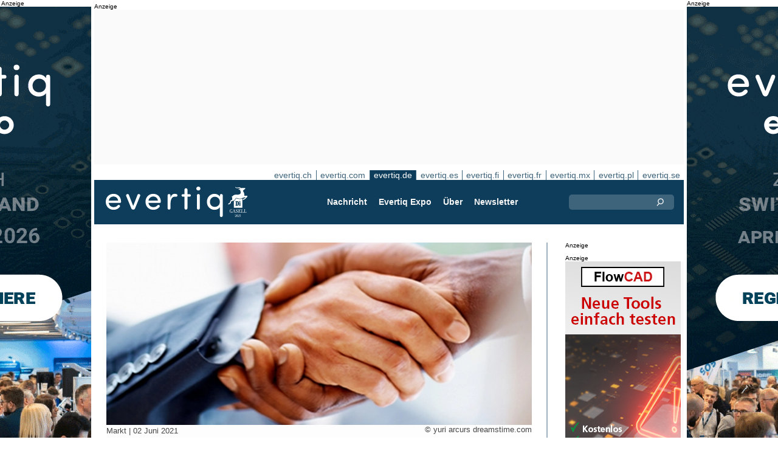

--- FILE ---
content_type: text/html;charset=UTF-8
request_url: https://evertiq.de/design/27172
body_size: 12552
content:





	
	
	
	
	




<!DOCTYPE html>
<html lang="de">
<head>
    <meta charset="UTF-8">
    <title>JIECANG setzt auf Expansion und fusioniert mit LOGICDATA</title>
	<link rel="preload" href="/bin/evqNewsTop.css?v=2903" as="style" />
	<link rel="preload" href="/bin/evqNewsTop.js?v=2903" as="script" />
     
        <link rel="canonical" href="https://evertiq.de/design/27172" />
        <meta property="og:url" content="https://evertiq.de/design/27172" />
    	<meta name="twitter:card" content="player" />
    	<meta name="twitter:site" content="@evertiq" />
    
    
    	
    


	
	
		
		
			<script>
				var _paq = window._paq = window._paq || [];
				_paq.push([ 'disableCookies' ]);
				 
				 	_paq.push([ 'trackPageView' ]);
				 
				_paq.push([ 'enableLinkTracking' ]);
				_paq.push([ 'enableHeartBeatTimer' ]);
				(function() {
					var u = '//evertiq.de/matomo/';
					_paq.push([ 'setTrackerUrl', u + 'matomo.php' ]);
					_paq.push([ 'setSiteId', '3' ]);
					var d = document, g = d.createElement('script'), s = d
							.getElementsByTagName('script')[0];
					g.async = true;
					g.src = u + 'matomo.js';
					s.parentNode.insertBefore(g, s);
				})();
			</script>
		
		

		<noscript>
			<img referrerpolicy="no-referrer-when-downgrade"
				src="https://evertiq.de/matomo/matomo.php?idsite=3&amp;rec=1"
				style="border: 0" alt="" />
		</noscript>

	
	



    
    <meta name="viewport" content="width=device-width" />
	<meta name="title" content="JIECANG setzt auf Expansion und fusioniert mit LOGICDATA" />
    <meta name="description" content="LOGICDATA und JIECANG geben ihre Fusion bekannt. JIECANG ist wie LOGICDATA Hersteller von Komponenten für verstellbare Möbel zu Hause und im Büro. JIECANG unterhält Standorte für Produktion und Entwicklung in Asien, Europa und Nordamerika, heißt es in einer Pressemitteilung." />    
    <meta property="og:title" content="JIECANG setzt auf Expansion und fusioniert mit LOGICDATA" />
    <meta property="og:description" content="LOGICDATA und JIECANG geben ihre Fusion bekannt. JIECANG ist wie LOGICDATA Hersteller von Komponenten für verstellbare Möbel zu Hause und im Büro. JIECANG unterhält Standorte für Produktion und Entwicklung in Asien, Europa und Nordamerika, heißt es in einer Pressemitteilung." />
    <meta property="og:type" content="website" />
    
    	<meta property="og:image" content="https://evertiq.de/nimg/dreamstime-generic-images/observe-copyright/handshake/yuri-arcurs-dreamstime.com_handshake1.jpg" />
    
    <meta name="google-site-verification" content="ncDscOtinIkVmGkm9xrujGeIIFNeDvZqWo2z-hkAfUs" />
<meta name="verify-v1" content="LaK8CAN62WjsUcTE03HpW0whkFYmOBi0utq5ow1KaOE=" />
<meta property="fb:app_id" content="115328378545100" />
<meta property="fb:admins" content="533848821" />
<link rel="alternate" type="application/rss+xml" title="Alle Nachrichten" href="http://feeds2.feedburner.com/EvertiqDe/All" />
    
    
    <link rel="shortcut icon" href="/favicon.png" type="image/png" />
	<link rel="apple-touch-icon" href="/apple-touch-icon.png" type="image/png" />
	<link rel="stylesheet" type="text/css" href="/bin/evqNewsTop.css?v=2903" />
	<link rel="stylesheet" media="print" href="/bin/evqPrint.css?v=2903" />
	 <noscript>
        <link rel="stylesheet" href="/bin/evqNoScript.css?v=2903" />
    </noscript>
    <script defer src="/bin/evqNewsTop.js?v=2903"></script>
	
</head>
<body>
<div id="fb-root"></div>
<div id="bgWrapp">

	
		
	







 

	<div class="bnr" id="bnrDV1427889289">
	<div class="ad">Anzeige</div>
	<div id="bnrWprDV1427889289" class="bnrWrapper" data-gaco="Evertiq AB" data-gabnr="Campaign ZHR (de) 4-5w 2026_DV_53373">
	
	    
	    
	        
	        <a target="_blank" rel="noopener" href="/go/6B1A8D9J6CRJ7GL48HB0"><img src="/bimg/6SRG/ZRH2026/ZWallpeper/eng_Zurich_Wallpaper_400x800px.gif" fetchpriority="high" alt="Anzeige" title="" width="400" height="800"/></a>
	    
	
	</div></div>



	
	
	


<script type="module">
evqLoader.baseLoader('banner/bnr', function(cb) {cb.init({ph:'DV1427889289',pos:'DV',pw:false,});});
</script>

	
<div id="backwrapper">


	
	
	
	







	







<div class="bnr" id="bnrDA1422621552">
<div class="ad">Anzeige</div>
<div id="bnrWprDA1422621552" class="bnrWrapper" data-eqgo="6B1A8D9J60R33GL48H0G" data-gaco="Digikey Electronics" data-gabnr="✅ Digikey 2026 DE_DA_53061">
</div></div>


	
	
	


<script type="module">
evqLoader.baseLoader('banner/bnrAdvanced', function(cb) {cb.init({ph:'DA1422621552',objData:'<ins class=\"dcmads\" style=\"display:inline-block;width:970px;height:250px\" data-dcm-placement=\"N4481.289632EVERTIQ.DE\/B28731891.437523843\" data-dcm-rendering-mode=\"script\" data-dcm-https-only data-dcm-api-frameworks=\"[APIFRAMEWORKS]\" data-dcm-omid-partner=\"[OMIDPARTNER]\" data-dcm-gdpr-applies=\"gdpr=${GDPR}\" data-dcm-gdpr-consent=\"gdpr_consent=${GDPR_CONSENT_755}\" data-dcm-addtl-consent=\"addtl_consent=${ADDTL_CONSENT}\" data-dcm-ltd=\"false\" data-dcm-resettable-device-id=\"\" data-dcm-app-id=\"\" data-dcm-click-tracker=\"\">\n <script src=\"https:\/\/www.googletagservices.com\/dcm\/dcmads.js\"><\/script>\n<\/ins>',pos:'DA',goto:'',pw:false,});});
</script>



 
	





<nav class="sitesTab" aria-label="Sites">
	<a href="https://evertiq.ch">evertiq.ch</a><a href="https://evertiq.com">evertiq.com</a><a href="https://evertiq.de" class="sel">evertiq.de</a><a href="https://evertiq.es">evertiq.es</a><a href="https://evertiq.fi">evertiq.fi</a><a href="https://evertiq.fr">evertiq.fr</a><a href="https://evertiq.mx">evertiq.mx</a><a href="https://evertiq.pl">evertiq.pl</a><a href="https://evertiq.se">evertiq.se</a>
</nav>



<nav class="menuBar" aria-label="main">

	<div class="logo">
		<a href="https://evertiq.de/news/2025-10-09-vom-startup-zum-gazelle-unternehmen-evertiq-auf-starkem-wachstumskurs" class="evqLogo">Evertiq AB</a>
	</div>
	<ul>
		
			<li>
				
					<a href="https://evertiq.de">Nachricht</a>
				
				
				


	<ul>
		
			<li>
				<a href="/news" class="s">Produktion</a>
				


	<ul>
		
			<li>
				<a href="/category/elektronikproduktion">Elektronikproduktion</a>
				

	

			</li>
		
			<li>
				<a href="/category/leiterplatten">Leiterplatten</a>
				

	

			</li>
		
			<li>
				<a href="/category/analysen">Analysen</a>
				

	

			</li>
		
			<li>
				<a href="/category/produkte">Produkte</a>
				

	

			</li>
		
	</ul>
	

			</li>
		
			<li>
				<a href="/design" class="s">Design</a>
				


	<ul>
		
			<li>
				<a href="/design-category/komponenten">Komponenten</a>
				

	

			</li>
		
			<li>
				<a href="/design-category/markt">Markt</a>
				

	

			</li>
		
			<li>
				<a href="/design-category/embedded">Embedded</a>
				

	

			</li>
		
			<li>
				<a href="/design-category/application-notes">Application Notes</a>
				

	

			</li>
		
			<li>
				<a href="/design-category/teardowns">Teardowns</a>
				

	

			</li>
		
	</ul>
	

			</li>
		
	</ul>
	

			</li>
		
			<li>
				
					<a href="/expo" target="TEC">Evertiq Expo</a>
				
				
				


	<ul>
		
			<li>
				<a href="/expo/ber2026_about" target="TEC">Berlin 2026</a>
				

	

			</li>
		
			<li>
				<a href="https://evertiq.com/expo/tmp2026_about" target="TEC">Tampere 2026</a>
				

	

			</li>
		
			<li>
				<a href="https://evertiq.com/expo/zrh2026_about" target="TEC">Z&uuml;rich 2026</a>
				

	

			</li>
		
			<li>
				<a href="https://evertiq.com/expo/krk2026_about" target="TEC">Cracow 2026</a>
				

	

			</li>
		
			<li>
				<a href="https://evertiq.com/expo/lun2026_about" target="TEC">Lund 2026</a>
				

	

			</li>
		
			<li>
				<a href="https://evertiq.com/expo/got2026_about" target="TEC">Gothenburg 2026</a>
				

	

			</li>
		
			<li>
				<a href="https://evertiq.com/expo/waw2026_about" target="TEC">Warsaw 2026</a>
				

	

			</li>
		
			<li>
				<a href="https://evertiq.com/expo/fra2027_about" target="TEC">French Riviera 2027</a>
				

	

			</li>
		
	</ul>
	

			</li>
		
			<li>
				
					<a href="/about/about">&Uuml;ber</a>
				
				
				


	<ul>
		
			<li>
				<a href="/about/about">Das ist Evertiq</a>
				

	

			</li>
		
			<li>
				<a href="/about/advertise">Marketing</a>
				

	

			</li>
		
			<li>
				<a href="/about/news">Inhalt</a>
				

	

			</li>
		
			<li>
				<a href="/about/contact">Kontakt</a>
				

	

			</li>
		
			<li>
				<a href="/about/expo">Evertiq Expo</a>
				

	

			</li>
		
			<li>
				<a href="/about/app">Evertiq App</a>
				

	

			</li>
		
			<li>
				<a href="/about/cookies">Cookie-Richtlinie</a>
				

	

			</li>
		
			<li>
				<a href="/about/privacy">Datenschutzerkl&auml;rung</a>
				

	

			</li>
		
	</ul>
	

			</li>
		
			<li>
				
					<a href="/news-register">Newsletter</a>
				
				
				

	

			</li>
		
	</ul>
	
	<div class="ns">
		<form action="/search" >
			<input type="search" class="topQuery" name="query" required placeholder="Suche">
		</form>
	</div>

</nav>









<div id="rightFrame" class="noPrint">
	
		
	






<div class="bnr" id="bnrDB1425545116">
<div class="ad">Anzeige</div>
<div id="bnrWprDB1425545116" class="bnrWrapper" data-eqgo="6B1A8D9J60RJ7GL48H10" data-gaco="Digikey Electronics" data-gabnr="✅ Digikey 2026 DE_DB_53073">
</div></div>


	
	
	


<script type="module">
evqLoader.baseLoader('banner/bnrAdvanced', function(cb) {cb.init({ph:'DB1425545116',objData:'<ins class=\"dcmads\" style=\"display:inline-block;width:190px;height:150px\" data-dcm-placement=\"N4481.289632EVERTIQ.DE\/B28731891.437520693\" data-dcm-rendering-mode=\"script\" data-dcm-https-only data-dcm-api-frameworks=\"[APIFRAMEWORKS]\" data-dcm-omid-partner=\"[OMIDPARTNER]\" data-dcm-gdpr-applies=\"gdpr=${GDPR}\" data-dcm-gdpr-consent=\"gdpr_consent=${GDPR_CONSENT_755}\" data-dcm-addtl-consent=\"addtl_consent=${ADDTL_CONSENT}\" data-dcm-ltd=\"false\" data-dcm-resettable-device-id=\"\" data-dcm-app-id=\"\" data-dcm-click-tracker=\"\">\n <script src=\"https:\/\/www.googletagservices.com\/dcm\/dcmads.js\"><\/script>\n<\/ins>',pos:'DB',goto:'',pw:false,});});
</script>


	
	
		
	







 

	<div class="bnr" id="bnrDD1419493867">
	<div class="ad">Anzeige</div>
	<div id="bnrWprDD1419493867" class="bnrWrapper" data-gaco="FlowCAD Holding GmbH" data-gabnr="✅ FlowCAD 2026 - DE - D w.05_DD_52501">
	
	    
	    
	        
	        <a target="_blank" rel="noopener" href="/go/6B1A8D9I6KO33GL48H20"><img src="/bimg/64OJCE9P/2026/FlowCAD-Banner-D_190x400px-de-week5-2026-workshops.jpg" fetchpriority="high" alt="Anzeige" title="" width="190" height="400"/></a>
	    
	
	</div></div>



	
	
	


<script type="module">
evqLoader.baseLoader('banner/bnr', function(cb) {cb.init({ph:'DD1419493867',pos:'DD',pw:false,});});
</script>


	
		
	







 

	<div class="bnr" id="bnrDE1421544283">
	<div class="ad">Anzeige</div>
	<div id="bnrWprDE1421544283" class="bnrWrapper" data-gaco="Equimedia" data-gabnr="✅ Banner E on DE w. 2, 3, 4 &amp;amp; 5_DE_53198">
	
	    
	    
	        
	        <a target="_blank" rel="noopener" href="/go/6B1A8D9J64SJHGL48H2G"><img src="/bimg/64OJGDHL/panasonic-smart-automation-Evertiq-website-banner-190x600.jpg" fetchpriority="high" alt="Anzeige" title="" width="190" height="600"/></a>
	    
	
	</div></div>



	
	
	


<script type="module">
evqLoader.baseLoader('banner/bnr', function(cb) {cb.init({ph:'DE1421544283',pos:'DE',pw:false,});});
</script>

</div>

<main id="content">
	
	



<article class="read hideSh" data-sh="">

	
	
		
			
			
			
			
			
		


	


<img class="nimg"fetchpriority="high" alt="handshake1" src="/th/n700x300nimgdreamstime-generic-imagesobserve-copyrighthandshakeyuri-arcurs-dreamstime.com_handshake1.webp" width="700" height="300"/>
		<div class="txt">
			<span class="copyright">
				&copy; yuri arcurs dreamstime.com
			</span>
		</div>
	

	<div class="txt">
		<span class="date">
			
			Markt | <time datetime="2021-06-153 11:15:00">02 Juni 2021</time>
		</span>
		
		<h1>JIECANG setzt auf Expansion und fusioniert mit LOGICDATA</h1>
			
		
			
			
		

<div class="byline">Christian Schewe</div>
 
		
		<h2 class="preamble wsp">LOGICDATA und JIECANG geben ihre Fusion bekannt. JIECANG ist wie LOGICDATA Hersteller von Komponenten für verstellbare Möbel zu Hause und im Büro. JIECANG unterhält Standorte für Produktion und Entwicklung in Asien, Europa und Nordamerika, heißt es in einer Pressemitteilung.</h2>
		
		 
		
	
		<div class="wsp">JIECANG wird 100 Prozent der Anteile von LOGICDATA unter Erfüllung der regulatorischen Anforderungen übernehmen. Der Abschluss wird in 3 bis 6 Wochen erwartet. Sobald die Übernahme vollzogen ist, wird JIECANG 20 Millionen Euro investieren um LOGICDATA’s Produktinnovationen und Zukunftswachstum voranzutreiben. 

Mit mehr als 2.000 Mitarbeitern sieht JIECANG die Akquisition von LOGICDATA als einen logischen nächsten Schritt in Richtung einer verstärkten globalen Expansion. „Durch die Akquisition von LOGICDATA haben wir ein außerordentliches Team mit hoher Innovationskraft, eine wertvolle langjährige Kundenbasis in Europa und den USA, sowie ein high-performance Produktportfolio im Premium Segment in unsere Unternehmensgruppe integriert“, sagt Renchang Hu, Gründer und Vorstand von JIECANG.

JIECANG und LOGICDATA hätten starke gemeinsame Interessen, heißt es weiter. Die beiden Unternehmen konkurrierten bisher um Marktanteile und Technologie. Die Fusionierung ergänze die beiden Marken nun optimal miteinander und ermögliche damit ein führendes globales Angebot für lineare Motion-Komponenten und mechatronische Komplettsysteme. Mit dem erwarteten Jahresumsatz von 350 Millionen US-Dollar und über 2.500 Mitarbeitern weltweit, befindet sich die Unternehmensgruppe in guter Ausgangsposition für Wachstum.
 
LOGICDATA wird weiterhin als eigenständiges Unternehmen agieren, jetzt aber unter dem JIECANG Dach.</div>
		
		
		

		
			
		
		
		
			
			
		
		
	</div>

</article>
<hr>

	
	
	


<script type="module">
evqLoader.baseLoader('evqNews/read', function(cb) {cb.init({selPath:'/design/27172',});});
</script>





<script type="application/ld+json">
{
	"@context": "https://schema.org",
	"@graph": [{
		"@type": "NewsArticle",
		"headline": "JIECANG setzt auf Expansion und fusioniert mit LOGICDATA",
		"articleSection" : "Markt",
		"description": "LOGICDATA und JIECANG geben ihre Fusion bekannt. JIECANG ist wie LOGICDATA Hersteller von Komponenten f&uuml;r verstellbare M&ouml;bel zu Hause und im B&uuml;ro. JIECANG unterh&auml;lt Standorte f&uuml;r Produktion und Entwicklung in Asien, Europa und Nordamerika, hei&szlig;t es in einer Pressemitteilung.",
		"articleBody": "JIECANG wird 100 Prozent der Anteile von LOGICDATA unter Erf&uuml;llung der regulatorischen Anforderungen &uuml;bernehmen. Der Abschluss wird in 3 bis 6 Wochen erwartet. Sobald die &Uuml;bernahme vollzogen ist, wird JIECANG 20 Millionen Euro investieren um LOGICDATA&rsquo;s Produktinnovationen und Zukunftswachstum voranzutreiben. Mit mehr als 2.000 Mitarbeitern sieht JIECANG die Akquisition von LOGICDATA als einen logischen n&auml;chsten Schritt in Richtung einer verst&auml;rkten globalen Expansion. &bdquo;Durch die Akquisition von LOGICDATA haben wir ein au&szlig;erordentliches Team mit hoher Innovationskraft, eine wertvolle langj&auml;hrige Kundenbasis in Europa und den USA, sowie ein high-performance Produktportfolio im Premium Segment in unsere Unternehmensgruppe integriert&ldquo;, sagt Renchang Hu, Gr&uuml;nder und Vorstand von JIECANG. JIECANG und LOGICDATA h&auml;tten starke gemeinsame Interessen, hei&szlig;t es weiter. Die beiden Unternehmen konkurrierten bisher um Marktanteile und Technologie. Die Fusionierung erg&auml;nze die beiden Marken nun optimal miteinander und erm&ouml;gliche damit ein f&uuml;hrendes globales Angebot f&uuml;r lineare Motion-Komponenten und mechatronische Komplettsysteme. Mit dem erwarteten Jahresumsatz von 350 Millionen US-Dollar und &uuml;ber 2.500 Mitarbeitern weltweit, befindet sich die Unternehmensgruppe in guter Ausgangsposition f&uuml;r Wachstum. LOGICDATA wird weiterhin als eigenst&auml;ndiges Unternehmen agieren, jetzt aber unter dem JIECANG Dach.",
		
			"image": {
				"@type": "ImageObject",
    			"url": "https://evertiq.de/th/n700x300nimgdreamstime-generic-imagesobserve-copyrighthandshakeyuri-arcurs-dreamstime.com_handshake1.webp",
   	 			"height": 300,
    			"width": 700
  			},
		
		"datePublished": "2021-06-02T11:15:00+01:00",
		"dateModified": "2021-06-02T11:15:00+01:00",
		"author": {
			"@type": "Person",
    		"name": "Christian Schewe"
		},
  		
		"publisher": {
        	"@id": "https://evertiq.de/#organization"
		},
		"mainEntityOfPage": {
      		"@type": "WebPage",
      		"@id": "https://evertiq.de/design/27172"
		},
		"isPartOf": {
        	"@id": "https://evertiq.de/#website"
		}
    }
  ]
}
</script>



	
		
	







 

	<div class="bnr" id="bnrDC1410466269">
	<div class="ad">Anzeige</div>
	<div id="bnrWprDC1410466269" class="bnrWrapper" data-gaco="W&uuml;rth Elektronik eiSos GmbH &amp; Co. KG" data-gabnr="Kampagne 2026 DE_DC_54009">
	
	    
	    
	        
	        <a target="_blank" rel="noopener" href="/go/6B1A8D9K60O3JGL48H1G"><img src="/bimg/64OJAE8/evertiq-es_eiSos_COAX_700x350px.jpg" fetchpriority="high" alt="Anzeige" title="" width="700" height="350"/></a>
	    
	
	</div></div>



	
	
	


<script type="module">
evqLoader.baseLoader('banner/bnr', function(cb) {cb.init({ph:'DC1410466269',pos:'DC',pw:false,});});
</script>

	
	<div class="ajaxList"></div>
	
	
		
		
		
	

<a href="#" class="btn btn-xl moreNews" data-offset="17" data-id="" data-limit="26" data-list="" data-query="">Weitere Nachrichten</a>

	
	


<script type="module">
evqLoader.baseLoader('evqNews/moreNewsBtn', function(cb) {cb.init({});});
</script>

	
</main>






	


<footer>

	
		<div class="itm">
			<div>
				<h2>
					Kontakt
				</h2>
				<h3>Vertrieb</h3><a href="#" class="m2" data-em="moc/qitreve//gnisitrevda"></a>
<h3>Inhalt</h3><a href="#" class="m2" data-em="moc/qitreve//ofni"></a>
				
					<p>
						<h3>Hauptsitz</H3>Evertiq AB
Vastra Finnbodavagen 2, 6 tr
13130 Nacka
Sweden
					</p>
				
			</div>
		</div>
		
	
		<div class="itm">
			<div>
				<h2>
					News
				</h2>
				<h3>Weltweit</h3><a href="https://evertiq.com" class="bblc" target="_blank">Evertiq.com</a>
<h3>Nordamerika</h3><a href="https://evertiq.mx" class="bblc" target="_blank">Mexiko - Evertiq.mx</a>
<h3>Europa</h3><a href="https://evertiq.de" class="bblc" target="_blank">Deutschland - Evertiq.de</a>
<a href="https://evertiq.es" class="bblc" target="_blank">Spanien - Evertiq.es</a>
<a href="https://evertiq.pl" class="bblc" target="_blank">Polen - Evertiq.pl</a>
<a href="https://evertiq.se" class="bblc" target="_blank">Skandinavien - Evertiq.se</a>
<a href="https://evertiq.fr" class="bblc" target="_blank">Frankreich - Evertiq.fr</a>
				
			</div>
		</div>
		
			<div class="itm">
				<div class="evq">
					<h2>
						Laden Sie die App herunter
					</h2>
					<div class="app">
						<a href="https://itunes.apple.com/app/id1005030048" target="_blank" rel="noopener"><img alt="apple-store" src="/images/3part/apple-store_button.svg"
							alt="" width=135 height="40" loading="lazy"></a> <a href="https://play.google.com/store/apps/details?id=com.evertiq.mobileapp" target="_blank"
							rel="noopener"><img alt="google-play" src="/images/3part/google-play_button.png" alt="" width="135" height="40" loading="lazy"></a>
					</div>
					<div class="logo">
						<a href="https://evertiq.de" class="evqLogo">Evertiq AB</a>
					</div>
				</div>
			</div>
		
	

</footer>



<div class="subFoot">
	<span>© 2026 Evertiq AB</span>
	<span class="noPrint hide">2026.01.15 00:21 V29.0.3-2</span>
</div>


</div>


	








 

	<div class="bnr" id="bnrDW1405612078">
	<div class="ad">Anzeige</div>
	<div id="bnrWprDW1405612078" class="bnrWrapper" data-gaco="Evertiq AB" data-gabnr="Campaign ZHR (de) 4-5w 2026_DW_53373">
	
	    
	    
	        
	        <a target="_blank" rel="noopener" href="/go/6B1A8D9J6CRJ7GL48HBG"><img src="/bimg/6SRG/ZRH2026/ZWallpeper/eng_Zurich_Wallpaper_400x800px.gif" fetchpriority="high" alt="Anzeige" title="" width="400" height="800"/></a>
	    
	
	</div></div>



	
	
	


<script type="module">
evqLoader.baseLoader('banner/bnr', function(cb) {cb.init({ph:'DW1405612078',pos:'DW',pw:false,});});
</script>


</div>


	
	    
	






	
	
	


<script type="module">
evqLoader.baseLoader('common/gdprCookie', function(cb) {cb.init({cm_title: '🍪 Cookies akzeptieren?',cm_description: 'Willkommen bei Evertiq. Diese Seite verwendet Cookies.',cm_acceptAllBtn: 'Alle akzeptieren',cm_acceptNecessaryBtn: 'Alle ablehnen',cm_showPreferencesBtn: 'Einstellungen verwalten',cm_footer: '<a href="/about/privacy">Datenschutzrichtlinie</a><a href="/about/cookies">Cookie-Richtlinie</a>',pm_title: 'Center für Einwilligungspräferenzen',pm_acceptAllBtn: 'Alle akzeptieren',pm_acceptNecessaryBtn: 'Alle ablehnen',pm_savePreferencesBtn: 'Einstellungen speichern',pm_closeIconLabel: 'schließen',pm_h_title: 'Verwendung von Cookies',pm_h_description: 'Diese Seite verwendet Cookies: Einige sind für ein reibungsloses Funktionieren der Webseite unerlässlich; Andere wiederum sind für eine verbesserte Benutzerfreundlichkeit (z.B. Werbecookies von Drittanbietern, die unsere Kommentarfunktion oder das Teilen von Artikeln auf Sozialen Medien ermöglichen) zuständig. Mit diesem Tool können Sie Ihre Cookie-Einstellungen ändern und verwalten.',pm_n_title: 'Unbedingt erforderliche Cookies <span class="pm__badge">Immer aktiviert</span>',pm_n_description: 'Diese Cookies sind für die Grundfunktionen der Website von entscheidender Bedeutung. Ohne sie funktioniert die Website möglicherweise nicht richtig.',pm_a_title: 'Analytics Cookies',pm_a_description: 'Analytische Cookies werden verwendet, um zu verstehen, wie Besucher mit der Website interagieren. Diese Cookies helfen dabei, Informationen zu Metriken wie Besucherzahl, Absprungrate, Verkehrsquelle usw. bereitzustellen.',pm_m_title: 'Medien-Cookies',pm_m_description: 'Einige Seiten der Evertiq-Website enthalten Medien, die beispielsweise auf Vimeo oder YouTube gehostet werden. Wenn Sie diese Einstellung aktivieren, kann dies dazu führen, dass die Video-Sharing-Plattform Informationen über Ihre Ansichten für Analyse- und Werbezwecke sammelt.',hideFromBots: true,});});
</script>



</body></html>

--- FILE ---
content_type: text/html;charset=UTF-8
request_url: https://evertiq.de/?ajax=true&useDefault=true&offset=0&limit=26
body_size: 11390
content:






	



	
	
		
		
			
			
			
			
			
			
			
			
			
			
			
			
			
			
		






	


<article class="textInImg bigNews" data-sh="">
	<a href="/news/2026-01-28-esmc-feiert-richtfest-am-dresdner-halbleiterstandort" >
		
		
			<img alt="dresden-render" src="/th/c700x350nimgBuildingESMC_dresden-render.webp" class="nimg"loading="lazy" width="700" height="350">
		
        <div class="shadeBg">
            <div class="textBlock">
            	
                <h1 class="header">
                    ESMC feiert Richtfest am Dresdner Halbleiterstandort
                </h1>
                <h2 class="pre">
                    Die European Semiconductor Manufacturing Company (ESMC) hat das Richtfest für ihre neuen Bürogebäude am Dresdner Halbleiterwerk gefeiert. Dies teilte das Unternehmen in einem Update auf LinkedIn mit. Die Zeremonie markierte das Setzen des letzten tragenden Bauteils im zentralen Gebäude.
                </h2>
            </div>
        </div>
	</a>
</article>

	
	

	

	
	
		
			
			
			
			
			
			
			
			
			
			
			
			
			
		






	


<article class="textInImg largeNews" data-sh="">
	<a href="/design/2026-01-28-sk-hynix-plant-us-tochter-zur-ki-investitionsforderung" >
		
		
			<img alt="hynix_NAND" src="/th/t700x295nimgChipSK_hynix_NAND.webp" class="nimg"loading="lazy" width="700" height="295">
		
        <div class="shadeBg">
            <div class="textBlock">
            	
                <h1 class="header">
                    SK Hynix plant US-Tochter zur KI-Investitionsförderung
                </h1>
                <h2 class="pre">
                    Der südkoreanische Speicherhersteller SK Hynix plant die Gründung einer US-Tochtergesellschaft, die Investitionen im Bereich künstliche Intelligenz (KI) und Halbleitertechnologie in den USA unterstützen soll, wie die Nachrichtenagentur Reuters berichtet.
                </h2>
            </div>
        </div>
	</a>
</article>

	
	
	<hr>

	

	








 

	<div class="bnr" id="bnrDC193048872">
	<div class="ad">Anzeige</div>
	<div id="bnrWprDC193048872" class="bnrWrapper" data-gaco="W&uuml;rth Elektronik eiSos GmbH &amp; Co. KG" data-gabnr="Kampagne 2026 DE_DC_54009">
	
	    
	    
	        
	        <a target="_blank" rel="noopener" href="/go/6B1A8D9K60O3JGL48H1G"><img src="/bimg/64OJAE8/evertiq-es_eiSos_COAX_700x350px.jpg" fetchpriority="high" alt="Anzeige" title="" width="700" height="350"/></a>
	    
	
	</div></div>



	
	
	


<script type="module">
evqLoader.baseLoader('banner/bnr', function(cb) {cb.init({ph:'DC193048872',pos:'DC',pw:false,});});
</script>


	<hr>



	


	

	
	
		
			
			
			
			
			
			
			
			
			
			
			
			
		






	


<article class="textInImg smallNews" data-sh="">
	<a href="/news/2026-01-28-micron-technology-plant-24-mrd-speicherchip-fabrik-in-singapur" >
		
		
			<img alt="HQ" src="/th/t700x150nimgmicron_HQ.webp" class="nimg"loading="lazy" width="700" height="150">
		
        <div class="shadeBg">
            <div class="textBlock">
            	
                <h1 class="header">
                    Micron Technology plant 24 Mrd. $ Speicherchip-Fabrik in Singapur
                </h1>
                <h2 class="pre">
                    Der US-amerikanische Speicherchiphersteller Micron Technology plant den Bau einer neuen Speicherchip-Fertigungsanlage in Singapur mit einem Investitionsvolumen von rund 24 Milliarden US-Dollar, berichtet die Nachrichtenagentur Reuters. Mit dem Projekt reagiert Micron auf die weltweit steigende Nachfrage nach Speicherlösungen, insbesondere für Anwendungen in den Bereichen Künstliche Intelligenz, Rechenzentren und Cloud-Infrastruktur.
                </h2>
            </div>
        </div>
	</a>
</article>

	
	
	
		
			
			
			
			
			
			
			
			
			
			
			
			
		






	


<article class="textInImg smallNews" data-sh="">
	<a href="/news/2026-01-28-asml-profitiert-vom-ki-boom-mit-laser-lithographie-maschinen" >
		
		
			<img alt="logo-on-building" src="/th/t700x150nimgLogosASML_logo-on-building.webp" class="nimg"loading="lazy" width="700" height="150">
		
        <div class="shadeBg">
            <div class="textBlock">
            	
                <h1 class="header">
                    ASML profitiert vom KI-Boom mit Laser-Lithographie-Maschinen
                </h1>
                <h2 class="pre">
                    Der niederländische Halbleiterausrüster ASML Holding spielt eine zentrale Rolle im globalen Chipmarkt, indem er die präzisen Lithographie-Maschinen liefert, mit denen die winzigen Strukturen für modernste KI-Chips gedruckt werden, berichtet die Nachrichtenagentur Reuters. Die Geräte, die mit hochentwickelten Lasern arbeiten, sind für die Herstellung der komplexen Prozessoren unerlässlich, die in der wachsenden Künstlichen-Intelligenz-Industrie eingesetzt werden.
                </h2>
            </div>
        </div>
	</a>
</article>

	
	
	<hr>

	

	




	


	

	
	
		
			
			
			
			
			
			
			
			
			
			
			
			
		






	


<article class="textUnderImg bigNews" data-sh="">
	
	<a href="/news/2026-01-28-vietnam-baut-130-mio-ev-batteriewerk-mit-china-partner" >
		
		
		
			<img alt="vietnam" src="/th/t700x250nimgpexels-anh-tuan_vietnam.webp" class="nimg"loading="lazy" width="700" height="250">
           	
               <h1 class="header">
                   Vietnam baut 130 Mio. $ EV-Batteriewerk mit China-Partner
               </h1>
               <h2 class="pre">
                   Der vietnamesische Automobilhersteller Kim Long Motor plant gemeinsam mit einem chinesischen Industriepartner den Bau eines EV-Batteriewerks im Wert von rund 130 Millionen US-Dollar in Zentralvietnam. Das berichtet die Nachrichtenagentur Reuters unter Berufung auf Unternehmensangaben.
               </h2>
		
	</a>
</article>

	
	
	<hr>

	

	
	
		
			
			
			
			
			
			
			
			
			
			
			
			
		






	


<article class="textInImg mediumNews" data-sh="">
	<a href="/news/2026-01-28-schunk-startet-technologie-spin-off-fur-humanoide-roboterhande" >
		
		
			<img alt="Schunk-equipment" src="/th/t700x300nimgEMS-ProductionlimtronikLimtronik_Schunk-equipment.webp" class="nimg"loading="lazy" width="700" height="300">
		
        <div class="shadeBg">
            <div class="textBlock">
            	
                <h1 class="header">
                    SCHUNK startet Technologie-Spin-off für humanoide Roboterhände
                </h1>
                <h2 class="pre">
                    Der Technologie- und Automatisierungsspezialist SCHUNK hat die Gründung eines Technologie-Spin-offs bekannt gegeben, das sich auf die Entwicklung und Kommerzialisierung von humanoiden Roboterhänden konzentrieren soll. Ziel des neuen Unternehmens ist es, hochentwickelte Greif- und Manipulationslösungen für die Robotik- und Automatisierungsbranche bereitzustellen.
                </h2>
            </div>
        </div>
	</a>
</article>

	
	
	<hr>

	

	







<div class="bnr" id="bnrDR186588251">
<div class="ad">Anzeige</div>
<div id="bnrWprDR186588251" class="bnrWrapper" data-eqgo="6B1A8D9J64P33GL48H90" data-gaco="Digikey Electronics" data-gabnr="✅ Digikey 2026 DE_DR_53121">
</div></div>


	
	
	


<script type="module">
evqLoader.baseLoader('banner/bnrAdvanced', function(cb) {cb.init({ph:'DR186588251',objData:'<ins class=\"dcmads\" style=\"display:inline-block;width:700px;height:360px\" data-dcm-placement=\"N4481.289632EVERTIQ.DE\/B28731891.437520684\" data-dcm-rendering-mode=\"script\" data-dcm-https-only data-dcm-api-frameworks=\"[APIFRAMEWORKS]\" data-dcm-omid-partner=\"[OMIDPARTNER]\" data-dcm-gdpr-applies=\"gdpr=${GDPR}\" data-dcm-gdpr-consent=\"gdpr_consent=${GDPR_CONSENT_755}\" data-dcm-addtl-consent=\"addtl_consent=${ADDTL_CONSENT}\" data-dcm-ltd=\"false\" data-dcm-resettable-device-id=\"\" data-dcm-app-id=\"\" data-dcm-click-tracker=\"\">\n <script src=\"https:\/\/www.googletagservices.com\/dcm\/dcmads.js\"><\/script>\n<\/ins>',pos:'DR',goto:'',pw:false,});});
</script>



	<hr>



	


	

	
	
		
			
			
			
			
			
			
			
			
			
			
			
			
		



	


	<article class="textRightImg mediumNews ">
	    <a href="/news/2026-01-28-rwth-aachen-erweitert-m5bat-um-grossten-natrium-ionen-forschungsspeicher-deutschlands">
			<img alt="li-battery_2" src="/th/t250x150nimgText_ImagesForEvertiqLiviorki-for-Evertiq_li-battery_2.webp" class="nimg"loading="lazy" width="250" height="150">
	    </a>
	    <div>
	        <a href="/news/2026-01-28-rwth-aachen-erweitert-m5bat-um-grossten-natrium-ionen-forschungsspeicher-deutschlands">
	            <h1 class="header">
	                RWTH Aachen erweitert M5Bat um größten Natrium-Ionen-Forschungsspeicher Deutschlands
	            </h1>
	            <h2 class="pre">
					Die RWTH Aachen University hat ihren Forschungsbatteriespeicher M5Bat am Institut für Stromrichtertechnik und elektrische Antriebe (ISEA) deutlich erweitert. Ziel ist es, neue Batterietechnologien unter realen Markt- und Netzbedingungen zu erforschen und ihre industrielle Einsatzfähigkeit zu bewerten.
	            </h2>
	        </a>
	    </div>
	</article>



	
	
	
		
			
			
			
			
			
			
			
			
			
			
			
			
		



	


	<article class="textRightImg mediumNews ">
	    <a href="/news/2026-01-27-eu-autobauer-stehen-in-indien-trotz-handelsabkommen-vor-harten-bedingungen">
			<img alt="european-flag-symbol" src="/th/t250x150nimgPixabay-Imagespixabay_european-flag-symbol.webp" class="nimg"loading="lazy" width="250" height="150">
	    </a>
	    <div>
	        <a href="/news/2026-01-27-eu-autobauer-stehen-in-indien-trotz-handelsabkommen-vor-harten-bedingungen">
	            <h1 class="header">
	                EU-Autobauer stehen in Indien trotz Handelsabkommen vor harten Bedingungen
	            </h1>
	            <h2 class="pre">
					Europäische Automobilhersteller könnten trotz eines neuen Freihandelsabkommens zwischen der Europäischen Union und Indien weiterhin vor bedeutenden Herausforderungen im indischen Automarkt stehen, wie die Nachrichtenagentur Reuters berichtet. Das Abkommen sieht eine deutliche Senkung der Zölle auf importierte Fahrzeuge vor, doch der Markt bleibt für ausländische Anbieter schwierig.
	            </h2>
	        </a>
	    </div>
	</article>



	
	
	<hr>

	

	




	







<div class="bnr" id="bnrDS184398525">
<div class="ad">Anzeige</div>
<div id="bnrWprDS184398525" class="bnrWrapper" data-eqgo="6B1A8D9J64PJ7GL48H9G" data-gaco="Digikey Electronics" data-gabnr="✅ Digikey 2026 DE_DS_53133">
</div></div>


	
	
	


<script type="module">
evqLoader.baseLoader('banner/bnrAdvanced', function(cb) {cb.init({ph:'DS184398525',objData:'<ins class=\"dcmads\" style=\"display:inline-block;width:700px;height:360px\" data-dcm-placement=\"N4481.289632EVERTIQ.DE\/B28731891.437519205\" data-dcm-rendering-mode=\"script\" data-dcm-https-only data-dcm-api-frameworks=\"[APIFRAMEWORKS]\" data-dcm-omid-partner=\"[OMIDPARTNER]\" data-dcm-gdpr-applies=\"gdpr=${GDPR}\" data-dcm-gdpr-consent=\"gdpr_consent=${GDPR_CONSENT_755}\" data-dcm-addtl-consent=\"addtl_consent=${ADDTL_CONSENT}\" data-dcm-ltd=\"false\" data-dcm-resettable-device-id=\"\" data-dcm-app-id=\"\" data-dcm-click-tracker=\"\">\n <script src=\"https:\/\/www.googletagservices.com\/dcm\/dcmads.js\"><\/script>\n<\/ins>',pos:'DS',goto:'',pw:false,});});
</script>



	<hr>

	

	
	
		
			
			
			
			
			
			
			
			
			
			
			
			
		






	


<article class="textInImg smallNews" data-sh="">
	<a href="/news/2026-01-27-gilmour-space-technologies-sichert-sich-145-mio-usd-zur-starkung-australiens-raumfahrtkapazitaten" >
		
		
			<img alt="Space_founders" src="/th/t700x150nimgspace-industryGilmour_Space_founders.webp" class="nimg"loading="lazy" width="700" height="150">
		
        <div class="shadeBg">
            <div class="textBlock">
            	
                <h1 class="header">
                    Gilmour Space Technologies sichert sich 145 Mio. USD zur Stärkung Australiens Raumfahrtkapazitäten
                </h1>
                <h2 class="pre">
                    Das australische Raumfahrtunternehmen Gilmour Space Technologies hat 145 Millionen US-Dollar an privatem Eigenkapital eingeworben, um die nächste Wachstumsphase der nationalen Raumfahrtfähigkeit Australiens zu unterstützen. Die Series-E-Finanzierungsrunde wurde gemeinsam von der National Reconstruction Fund Corporation (NRFC) und Hostplus angeführt. Weitere Investoren sind unter anderem Future Fund, Blackbird, Funds SA, HESTA, NGS Super, Main Sequence, QIC und Brighter Super.
                </h2>
            </div>
        </div>
	</a>
</article>

	
	

	

	
	
		
			
			
			
			
			
			
			
			
		



	



	<article class="textRightImg noImg mediumNews">
		<a href="/design/2026-01-27-skyfi-sammelt-127-mio-usd-fur-ausbau-des-zugangs-zu-satellitenbildern">
			<h1 class="header">
				SkyFi sammelt 12,7 Mio. USD für Ausbau des Zugangs zu Satellitenbildern
			</h1>
			<h2 class="pre">
				Die in Austin, Texas, ansässige AI-first-Plattform für Erdbeobachtung SkyFi hat eine überzeichnete Series-A-Finanzierungsrunde über 12,7 Millionen US-Dollar abgeschlossen. Die Runde wurde gemeinsam von Buoyant Ventures und IronGate Capital Advisors angeführt. Neue Investoren sind DNV Ventures, TFX Capital, Beyond Earth Ventures, Nova Threshold sowie Chris Morisoli; bestehende Investoren RSquared VC und J2 Ventures beteiligten sich erneut.
			</h2>
		</a>
	</article>


	
	
	
		
			
			
			
			
			
			
			
			
		



	



	<article class="textRightImg noImg mediumNews">
		<a href="/news/2026-01-27-amg-liva-installiert-hybrid-energiespeichersystem-bei-aramco-in-saudi-arabien">
			<h1 class="header">
				AMG LIVA installiert Hybrid-Energiespeichersystem bei Aramco in Saudi-Arabien
			</h1>
			<h2 class="pre">
				Der niederländische Rohstoff- und Technologiekonzern AMG Critical Materials hat bekannt gegeben, dass seine Tochtergesellschaft AMG LIVA ein Hybrid Energy Storage System (ESS) am Aramco-Bulk-Plant in Tabuk, Saudi-Arabien, installieren wird.
			</h2>
		</a>
	</article>


	
	
	
		
			
			
			
			
			
			
			
			
		



	



	<article class="textRightImg noImg mediumNews">
		<a href="/news/2026-01-27-l-charge-sammelt-10-mio-usd-fur-ausbau-seiner-ladeinfrastruktur">
			<h1 class="header">
				L‑Charge sammelt 10 Mio. USD für Ausbau seiner Ladeinfrastruktur
			</h1>
			<h2 class="pre">
				Der US-Anbieter für netzunabhängige Ladelösungen L-Charge hat eine Finanzierungsrunde über 10 Millionen US-Dollar abgeschlossen. Die Runde wurde von Ultra Capital angeführt, mit Co-Investments von Unternehmensgründer Dmitry Lashin. Mit dem frischen Kapital will L-Charge seine Off-Grid-Ladelösungen für Elektrofahrzeuge in den USA weiter skalieren.
			</h2>
		</a>
	</article>


	
	
	<hr>



	


	

	
	
		
			
			
			
			
			
			
			
			
			
			
			
			
		






	


<article class="textInImg mediumNews" data-sh="">
	<a href="/design/2026-01-27-scanfil-schliesst-ubernahme-von-mb-elettronica-ab" >
		
		
			<img alt="atlanta-usa-2022" src="/th/t700x300nimgBuildingScanfil_atlanta-usa-2022.webp" class="nimg"loading="lazy" width="700" height="300">
		
        <div class="shadeBg">
            <div class="textBlock">
            	
                <h1 class="header">
                    Scanfil schließt Übernahme von MB Elettronica ab
                </h1>
                <h2 class="pre">
                    Der finnische Elektronikfertigungsdienstleister Scanfil hat die Übernahme des italienischen EMS-Unternehmens MB Elettronica erfolgreich abgeschlossen. Die Transaktion, die erstmals im Juli 2025 angekündigt worden war, wurde am 22. Januar 2026 final vollzogen.
                </h2>
            </div>
        </div>
	</a>
</article>

	
	
	<hr>

	

	
	
	



	




	
	
		
			
			
			
			
			
			
			
			
			
			
			
			
		



	


	<article class="textRightImg mediumNews ">
	    <a href="/design/2026-01-27-mitsubishi-heavy-industries-und-mitsubishi-electric-investieren-in-japan-leo-shachu">
			<img alt="new-facility-vi-vcb-production-marugame" src="/th/t250x150nimgBuildingMitsubishi-Electric_new-facility-vi-vcb-production-marugame.webp" class="nimg"loading="lazy" width="250" height="150">
	    </a>
	    <div>
	        <a href="/design/2026-01-27-mitsubishi-heavy-industries-und-mitsubishi-electric-investieren-in-japan-leo-shachu">
	            <h1 class="header">
	                Mitsubishi Heavy Industries und Mitsubishi Electric investieren in Japan LEO Shachu
	            </h1>
	            <h2 class="pre">
					Die japanischen Industriekonzerne Mitsubishi Heavy Industries und Mitsubishi Electric haben sich an Japan LEO Shachu beteiligt, einem Raumfahrt-Startup, das von Mitsui & Co. gegründet wurde. Die Beteiligung erfolgte im Rahmen einer Kapitalerhöhung durch die Ausgabe neuer Aktien.
	            </h2>
	        </a>
	    </div>
	</article>



	
	
	
		
			
			
			
			
			
			
			
			
			
			
			
			
		



	


	<article class="textRightImg mediumNews ">
	    <a href="/news/2026-01-27-ats-austria-technologie-systemtechnik-investiert-weiter-und-verdreifacht-reinraumflache-in-leoben">
			<img alt="malaysia" src="/th/t250x150nimgATS_malaysia.webp" class="nimg"loading="lazy" width="250" height="150">
	    </a>
	    <div>
	        <a href="/news/2026-01-27-ats-austria-technologie-systemtechnik-investiert-weiter-und-verdreifacht-reinraumflache-in-leoben">
	            <h1 class="header">
	                AT&S Austria Technologie & Systemtechnik investiert weiter und verdreifacht Reinraumfläche in Leoben
	            </h1>
	            <h2 class="pre">
					Der österreichische Leiterplatten- und IC-Substrat-Spezialist AT&S Austria Technologie & Systemtechnik Aktiengesellschaft baut seine Produktionskapazitäten am Standort Leoben deutlich aus. Angesichts einer anhaltend guten Auftragslage im Embedding-Sektor investiert das Unternehmen im mittleren einstelligen Millionen-Euro-Bereich in eine umfassende Erweiterung und Modernisierung der Fertigungsinfrastruktur.
	            </h2>
	        </a>
	    </div>
	</article>



	
	
	
		
			
			
			
			
			
			
			
			
			
			
			
			
		



	


	<article class="textRightImg mediumNews ">
	    <a href="/news/2026-01-26-sick-erweitert-fertigungskapazitaten-in-kunsziget-ungarn">
			<img alt="production" src="/th/t250x150nimgproductionSick_production.webp" class="nimg"loading="lazy" width="250" height="150">
	    </a>
	    <div>
	        <a href="/news/2026-01-26-sick-erweitert-fertigungskapazitaten-in-kunsziget-ungarn">
	            <h1 class="header">
	                SICK erweitert Fertigungskapazitäten in Kunsziget (Ungarn)
	            </h1>
	            <h2 class="pre">
					Der Sensor- und Automatisierungsspezialist SICK AG baut seine Produktionskapazitäten am Standort Kunsziget in Ungarn deutlich aus. Dies ist Teil der Strategie des Unternehmens, die Wettbewerbsfähigkeit und Lieferfähigkeit seiner Fertigungsanlagen in Europa zu stärken und Wachstumsmöglichkeiten in einem dynamischen Marktumfeld zu nutzen.
	            </h2>
	        </a>
	    </div>
	</article>



	
	
	
		
			
			
			
			
			
			
			
			
			
			
			
			
		



	


	<article class="textRightImg mediumNews ">
	    <a href="/news/2026-01-26-rheinmetall-und-ohb-verhandeln-uber-satellitenprojekt-fur-die-bundeswehr">
			<img alt="headquarters1" src="/th/t250x150nimgBuildingRheinmetall_headquarters1.webp" class="nimg"loading="lazy" width="250" height="150">
	    </a>
	    <div>
	        <a href="/news/2026-01-26-rheinmetall-und-ohb-verhandeln-uber-satellitenprojekt-fur-die-bundeswehr">
	            <h1 class="header">
	                Rheinmetall und OHB verhandeln über Satellitenprojekt für die Bundeswehr
	            </h1>
	            <h2 class="pre">
					Der deutsche Rüstungskonzern Rheinmetall führt Gespräche mit dem Bremer Satellitenhersteller OHB über ein mögliches Satellitenprojekt für die Bundeswehr, wie eine mit den Verhandlungen vertraute Quelle der Nachrichtenagentur Reuters bestätigte. Ziel der Gespräche sei es, militärische Raumfahrt- und Kommunikationsfähigkeiten im Rahmen staatlicher Rüstungsprogramme zu erweitern.
	            </h2>
	        </a>
	    </div>
	</article>



	
	
	
		
			
			
			
			
			
			
			
			
			
			
			
			
		



	


	<article class="textRightImg mediumNews ">
	    <a href="/news/2026-01-26-samsung-startet-hbm4-produktion-fur-nvidia-bereits-nachsten-monat">
			<img alt="logo-2025-3" src="/th/t250x150nimgLogosSamsung_logo-2025-3.webp" class="nimg"loading="lazy" width="250" height="150">
	    </a>
	    <div>
	        <a href="/news/2026-01-26-samsung-startet-hbm4-produktion-fur-nvidia-bereits-nachsten-monat">
	            <h1 class="header">
	                Samsung startet HBM4-Produktion für Nvidia bereits nächsten Monat
	            </h1>
	            <h2 class="pre">
					Der südkoreanische Speicher- und Halbleiterhersteller Samsung Electronics plant, die Produktion seiner nächsten Generation von High-Bandwidth-Memory-Chips (HBM4) bereits nächsten Monat aufzunehmen und diese an den US-Chiphersteller Nvidia zu liefern, wie eine mit der Angelegenheit vertraute Quelle der Nachrichtenagentur Reuters sagte.
	            </h2>
	        </a>
	    </div>
	</article>



	
	
	<hr>



	
	




	




	
	
		
			
			
			
			
			
			
			
			
			
			
			
			
		



	


	<article class="textRightImg mediumNews ">
	    <a href="/news/2026-01-26-schmid-group-sichert-sich-30-mio-usd-uber-wandelanleihe">
			<img alt="Freudenstadt" src="/th/t250x150nimgBuildingSCHMID-Group_Freudenstadt.webp" class="nimg"loading="lazy" width="250" height="150">
	    </a>
	    <div>
	        <a href="/news/2026-01-26-schmid-group-sichert-sich-30-mio-usd-uber-wandelanleihe">
	            <h1 class="header">
	                SCHMID Group sichert sich 30 Mio. USD über Wandelanleihe
	            </h1>
	            <h2 class="pre">
					Die SCHMID Group N.V. hat eine Finanzierung über 30 Millionen US-Dollar abgeschlossen. Dazu hat das Unternehmen mit einem institutionellen Investor eine Vereinbarung über die Ausgabe vorrangiger Wandelanleihen sowie Warrants im Rahmen einer Privatplatzierung unterzeichnet.
	            </h2>
	        </a>
	    </div>
	</article>



	
	
	
		
			
			
			
			
			
			
			
			
			
			
			
			
		



	


	<article class="textRightImg mediumNews ">
	    <a href="/news/2026-01-26-fortec-power-erhalt-auftrag-im-gesamtvolumen-von-38-mio-usd-im-verteidigungssektor">
			<img alt="funds_PabitraKaity" src="/th/t250x150nimgPixabay-ImagesPixabay_funds_PabitraKaity.webp" class="nimg"loading="lazy" width="250" height="150">
	    </a>
	    <div>
	        <a href="/news/2026-01-26-fortec-power-erhalt-auftrag-im-gesamtvolumen-von-38-mio-usd-im-verteidigungssektor">
	            <h1 class="header">
	                FORTEC Power erhält Auftrag im Gesamtvolumen von 3,8 Mio. USD im Verteidigungssektor
	            </h1>
	            <h2 class="pre">
					Die FORTEC Elektronik AG meldet einen bedeutenden Neugeschäftserfolg im Bereich Defense: Die Tochtergesellschaft FORTEC Power hat einen Auftrag im Gesamtwert von 3,8 Millionen US-Dollar erhalten. Der Auftrag umfasst die Entwicklung und Lieferung spezialisierter Leistungselektroniksysteme und -komponenten für den Verteidigungsmarkt.
	            </h2>
	        </a>
	    </div>
	</article>



	
	
	
		
			
			
			
			
			
			
			
			
			
			
			
			
		



	


	<article class="textRightImg mediumNews ">
	    <a href="/design/2026-01-26-hexagon-robotics-und-microsoft-kooperieren-zur-weiterentwicklung-humanoider-roboter">
			<img alt="sign-headquarters" src="/th/t250x150nimgBuildingHexagon_sign-headquarters.webp" class="nimg"loading="lazy" width="250" height="150">
	    </a>
	    <div>
	        <a href="/design/2026-01-26-hexagon-robotics-und-microsoft-kooperieren-zur-weiterentwicklung-humanoider-roboter">
	            <h1 class="header">
	                Hexagon Robotics und Microsoft kooperieren zur Weiterentwicklung humanoider Roboter
	            </h1>
	            <h2 class="pre">
					Die Robotics-Sparte des schwedischen Technologiekonzerns Hexagon hat eine strategische Partnerschaft mit Microsoft bekannt gegeben, um die Entwicklung und Industrialisierung sogenannter Physical-AI-Lösungen voranzutreiben. Ziel der Zusammenarbeit ist es, intelligente, autonome Robotersysteme schneller von der Forschung in reale industrielle Anwendungen zu überführen.
	            </h2>
	        </a>
	    </div>
	</article>



	
	
	
		
			
			
			
			
			
			
			
			
			
			
			
			
		



	


	<article class="textRightImg mediumNews ">
	    <a href="/design/2026-01-26-5-mio-investition-in-den-elektroniksektor-in-edinet-moldova">
			<img alt="cooperation-3" src="/th/t250x150nimgText_ImagesForEvertiqLiviorki-for-Evertiq_cooperation-3.webp" class="nimg"loading="lazy" width="250" height="150">
	    </a>
	    <div>
	        <a href="/design/2026-01-26-5-mio-investition-in-den-elektroniksektor-in-edinet-moldova">
	            <h1 class="header">
	                5 Mio.-€-Investition in den Elektroniksektor in Edineț (Moldova)
	            </h1>
	            <h2 class="pre">
					In der moldauischen Stadt Edineț wurde ein Investitionsprojekt über 5 Millionen Euro zur Stärkung des Elektroniksektors gestartet. Die Maßnahme soll die Entwicklung der lokalen Industrie unterstützen, neue Arbeitsplätze schaffen und die Position Moldovas im internationalen Elektronikmarkt weiter ausbauen.
	            </h2>
	        </a>
	    </div>
	</article>



	
	
	
		
			
			
			
			
			
			
			
			
			
			
			
			
		



	


	<article class="textRightImg mediumNews ">
	    <a href="/news/2026-01-26-gentherm-investiert-157-mio-in-fe-programm-in-ungarn">
			<img alt="thermal-electric-technology" src="/th/t250x150nimgautomotiveGentherm_thermal-electric-technology.webp" class="nimg"loading="lazy" width="250" height="150">
	    </a>
	    <div>
	        <a href="/news/2026-01-26-gentherm-investiert-157-mio-in-fe-programm-in-ungarn">
	            <h1 class="header">
	                Gentherm investiert 15,7 Mio. € in F&E-Programm in Ungarn
	            </h1>
	            <h2 class="pre">
					Der US-Technologieanbieter Gentherm erweitert seine Aktivitäten in Ungarn und investiert rund 15,7 Millionen Euro in ein neues Forschungs- und Entwicklungsprogramm am Standort Pilisszentiván nahe Budapest. Das Projekt wird von der ungarischen Investitionsförderagentur unterstützt und stärkt die Rolle Ungarns innerhalb des globalen Gentherm-Netzwerks.
	            </h2>
	        </a>
	    </div>
	</article>



	
	
	<hr>



	
	




	






	
	
	



	





	






--- FILE ---
content_type: text/javascript;charset=ISO-8859-1
request_url: https://evertiq.de/bin/836.dca65b40edea3aa5cf55.js
body_size: 802
content:
"use strict";(self.webpackChunkevertiq=self.webpackChunkevertiq||[]).push([[836,1253],{836:(function(m,l,i){i.r(l),i.d(l,{fixAppUrl:function(){return f},fixWallPaperReplacement:function(){return t},init:function(){return c},initBnrGa:function(){return o}});var u=i(1253);function c(n){o(n.ph),t(n)}function o(n,e){(0,u.sendBnrImpression)("bnrWpr"+n),(0,u.initBnrClickHandler)("bnrWpr"+n,e),e&&(document.querySelector("#bnrWpr"+n).style.cursor="pointer")}function f(n){document.querySelector("#bnr"+n).querySelectorAll("a").forEach(e=>{e.href.startsWith("http")&&e.href.indexOf("action=")==-1&&(e.href="?action=openExternal&url="+encodeURIComponent(e.href))})}function t(n){(n.pos==="DV"||n.pos==="DW")&&(window.addEventListener("resize",()=>{r(n)},!1),r(n))}function r(n){let e=document.documentElement.clientWidth,s=980,a=400-(e-s)/2,d=a+2;d<0&&(d=0);let h=(e-s)/2+s,p=document.querySelector("#bnr"+n.ph),y=document.querySelector("#bnr"+n.ph+" .ad");n.pos==="DV"?(p.style.left=a*-1+"px",y.style.left=d+"px"):n.pos==="DW"&&(p.style.left=h+"px")}}),1253:(function(m,l,i){i.r(l),i.d(l,{initBnrClickHandler:function(){return f},sendBnrImpression:function(){return o},sendGa:function(){return u},sendView:function(){return c}});function u(t,r,n){}function c(t){_paq.push(["setCustomUrl",t]),_paq.push(["trackPageView"])}function o(t){let r=document.querySelector("#"+t)}function f(t,r){let n=document.querySelector("#"+t);n&&n.addEventListener("click",e=>{r&&(e.preventDefault(),window.open(r,"_blank"))})}})}]);
